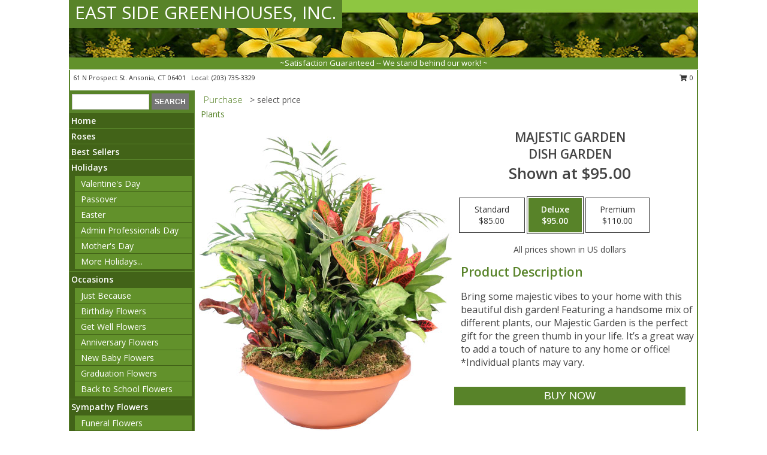

--- FILE ---
content_type: text/html; charset=UTF-8
request_url: https://www.eastsidegreenhouses.com/product/pl111722/majestic-garden
body_size: 14342
content:
		<!DOCTYPE html>
		<html xmlns="http://www.w3.org/1999/xhtml" xml:lang="en" lang="en" xmlns:fb="http://www.facebook.com/2008/fbml">
		<head>
			<title>Majestic Garden Dish Garden in Ansonia, CT - EAST SIDE GREENHOUSES, INC.</title>
            <meta http-equiv="Content-Type" content="text/html; charset=UTF-8" />
            <meta name="description" content = "Bring some majestic vibes to your home with this beautiful dish garden! Featuring a handsome mix of different plants, our Majestic Garden is the perfect gift for the green thumb in your life. It’s a great way to add a touch of nature to any home or office!

*Individual plants may vary. Order Majestic Garden Dish Garden from EAST SIDE GREENHOUSES, INC. - Ansonia, CT Florist &amp; Flower Shop." />
            <meta name="keywords" content = "EAST SIDE GREENHOUSES, INC., Majestic Garden Dish Garden, Ansonia, CT, Connecticut" />

            <meta property="og:title" content="EAST SIDE GREENHOUSES, INC." />
            <meta property="og:description" content="Bring some majestic vibes to your home with this beautiful dish garden! Featuring a handsome mix of different plants, our Majestic Garden is the perfect gift for the green thumb in your life. It’s a great way to add a touch of nature to any home or office!

*Individual plants may vary. Order Majestic Garden Dish Garden from EAST SIDE GREENHOUSES, INC. - Ansonia, CT Florist &amp; Flower Shop." />
            <meta property="og:type" content="company" />
            <meta property="og:url" content="https://www.eastsidegreenhouses.com/product/pl111722/majestic-garden" />
            <meta property="og:site_name" content="EAST SIDE GREENHOUSES, INC." >
            <meta property="og:image" content="https://cdn.myfsn.com/flowerdatabase/m/majestic-garden-dish-garden-PL111722.425.jpg">
            <meta property="og:image:secure_url" content="https://cdn.myfsn.com/flowerdatabase/m/majestic-garden-dish-garden-PL111722.425.jpg" >
            <meta property="fb:admins" content="1379470747" />
            <meta name="viewport" content="width=device-width, initial-scale=1">
            <link rel="apple-touch-icon" href="https://cdn.myfsn.com/myfsn/images/touch-icons/apple-touch-icon.png" />
            <link rel="apple-touch-icon" sizes="120x120" href="https://cdn.myfsn.com/myfsn/images/touch-icons/apple-touch-icon-120x120.png" />
            <link rel="apple-touch-icon" sizes="152x152" href="https://cdn.myfsn.com/myfsn/images/touch-icons/apple-touch-icon-152x152.png" />
            <link rel="apple-touch-icon" sizes="167x167" href="https://cdn.myfsn.com/myfsn/images/touch-icons/apple-touch-icon-167x167.png" />
            <link rel="apple-touch-icon" sizes="180x180" href="https://cdn.myfsn.com/myfsn/images/touch-icons/apple-touch-icon-180x180.png" />
            <link rel="icon" sizes="192x192" href="https://cdn.myfsn.com/myfsn/images/touch-icons/touch-icon-192x192.png">
			<link href="https://fonts.googleapis.com/css?family=Open+Sans:300,400,600&display=swap" rel="stylesheet" media="print" onload="this.media='all'; this.onload=null;" type="text/css">
			<link href="https://cdn.myfsn.com/js/jquery/slicknav/slicknav.min.css" rel="stylesheet" media="print" onload="this.media='all'; this.onload=null;" type="text/css">
			<link href="https://cdn.myfsn.com/js/jquery/jquery-ui-1.13.1-myfsn/jquery-ui.min.css" rel="stylesheet" media="print" onload="this.media='all'; this.onload=null;" type="text/css">
			<link href="https://cdn.myfsn.com/css/myfsn/base.css?v=191" rel="stylesheet" type="text/css">
			            <link rel="stylesheet" href="https://cdnjs.cloudflare.com/ajax/libs/font-awesome/5.15.4/css/all.min.css" media="print" onload="this.media='all'; this.onload=null;" type="text/css" integrity="sha384-DyZ88mC6Up2uqS4h/KRgHuoeGwBcD4Ng9SiP4dIRy0EXTlnuz47vAwmeGwVChigm" crossorigin="anonymous">
            <link href="https://cdn.myfsn.com/css/myfsn/templates/standard/standard.css.php?v=191&color=dkgreen" rel="stylesheet" type="text/css" />            <link href="https://cdn.myfsn.com/css/myfsn/stylesMobile.css.php?v=191&solidColor1=535353&solidColor2=535353&pattern=florish-bg.png&multiColor=0&color=dkgreen&template=standardTemplate" rel="stylesheet" type="text/css" media="(max-width: 974px)">

            <link rel="stylesheet" href="https://cdn.myfsn.com/js/myfsn/front-end-dist/assets/layout-classic-Cq4XolPY.css" />
<link rel="modulepreload" href="https://cdn.myfsn.com/js/myfsn/front-end-dist/assets/layout-classic-V2NgZUhd.js" />
<script type="module" src="https://cdn.myfsn.com/js/myfsn/front-end-dist/assets/layout-classic-V2NgZUhd.js"></script>

            			<link rel="canonical" href="" />
			<script type="text/javascript" src="https://cdn.myfsn.com/js/jquery/jquery-3.6.0.min.js"></script>
                            <script type="text/javascript" src="https://cdn.myfsn.com/js/jquery/jquery-migrate-3.3.2.min.js"></script>
            
            <script defer type="text/javascript" src="https://cdn.myfsn.com/js/jquery/jquery-ui-1.13.1-myfsn/jquery-ui.min.js"></script>
            <script> jQuery.noConflict(); $j = jQuery; </script>
            <script>
                var _gaq = _gaq || [];
            </script>

			<script type="text/javascript" src="https://cdn.myfsn.com/js/jquery/slicknav/jquery.slicknav.min.js"></script>
			<script defer type="text/javascript" src="https://cdn.myfsn.com/js/myfsnProductInfo.js?v=191"></script>

        <!-- Upgraded to XHR based Google Analytics Code -->
                <script async src="https://www.googletagmanager.com/gtag/js?id=G-3WXHRLD6LV"></script>
        <script>
            window.dataLayer = window.dataLayer || [];
            function gtag(){dataLayer.push(arguments);}
            gtag('js', new Date());

                            gtag('config', 'G-3WXHRLD6LV');
                                gtag('config', 'G-EMLZ5PGJB1');
                        </script>
                    <script>
				function toggleHolidays(){
					$j(".hiddenHoliday").toggle();
				}
				
				function ping_url(a) {
					try { $j.ajax({ url: a, type: 'POST' }); }
					catch(ex) { }
					return true;
				}
				
				$j(function(){
					$j(".cartCount").append($j(".shoppingCartLink>a").text());
				});

			</script>
            <script type="text/javascript">
    (function(c,l,a,r,i,t,y){
        c[a]=c[a]||function(){(c[a].q=c[a].q||[]).push(arguments)};
        t=l.createElement(r);t.async=1;t.src="https://www.clarity.ms/tag/"+i;
        y=l.getElementsByTagName(r)[0];y.parentNode.insertBefore(t,y);
    })(window, document, "clarity", "script", "mmawht3mv6");
</script><!-- Google Tag Manager -->
<script>(function(w,d,s,l,i){w[l]=w[l]||[];w[l].push({'gtm.start':
new Date().getTime(),event:'gtm.js'});var f=d.getElementsByTagName(s)[0],
j=d.createElement(s),dl=l!='dataLayer'?'&l='+l:'';j.async=true;j.src=
'https://www.googletagmanager.com/gtm.js?id='+i+dl;f.parentNode.insertBefore(j,f);
})(window,document,'script','dataLayer','GTM-W5XTKML6');</script>
<!-- End Google Tag Manager -->
<!-- Google Tag Manager (noscript) -->
<noscript><iframe src="https://www.googletagmanager.com/ns.html?id=GTM-W5XTKML6"
height="0" width="0" style="display:none;visibility:hidden"></iframe></noscript>
<!-- End Google Tag Manager (noscript) -->            <script type="application/ld+json">{"@context":"https:\/\/schema.org","@type":"LocalBusiness","@id":"https:\/\/www.eastsidegreenhouses.com","name":"EAST SIDE GREENHOUSES, INC.","telephone":"2037353329","email":"eastside61@att.net","url":"https:\/\/www.eastsidegreenhouses.com","priceRange":"35 - 700","address":{"@type":"PostalAddress","streetAddress":"61 N Prospect St.","addressLocality":"Ansonia","addressRegion":"CT","postalCode":"06401","addressCountry":"USA"},"geo":{"@type":"GeoCoordinates","latitude":"41.60320","longitude":"-73.08780"},"image":"https:\/\/cdn.atwilltech.com\/myfsn\/images\/touch-icons\/touch-icon-192x192.png","openingHoursSpecification":[{"@type":"OpeningHoursSpecification","dayOfWeek":"Monday","opens":"08:00:00","closes":"16:30:00"},{"@type":"OpeningHoursSpecification","dayOfWeek":"Tuesday","opens":"08:00:00","closes":"16:30:00"},{"@type":"OpeningHoursSpecification","dayOfWeek":"Wednesday","opens":"08:00:00","closes":"16:30:00"},{"@type":"OpeningHoursSpecification","dayOfWeek":"Thursday","opens":"08:00:00","closes":"16:30:00"},{"@type":"OpeningHoursSpecification","dayOfWeek":"Friday","opens":"08:00:00","closes":"16:30:00"},{"@type":"OpeningHoursSpecification","dayOfWeek":"Saturday","opens":"08:00:00","closes":"13:30:00"},{"@type":"OpeningHoursSpecification","dayOfWeek":"Sunday","opens":"00:00","closes":"00:00"}],"specialOpeningHoursSpecification":[],"sameAs":["https:\/\/www.facebook.com\/pages\/East-Side-Greenhouses-Inc\/364961233641518","https:\/\/www.google.com\/maps?cid=15821465979782228207&_ga=2.69514194.379967107.1601906671-718406209.1571163415"],"areaServed":{"@type":"Place","name":["Ansonia","Beacon Falls","Bethany","Bridgeport","Derby","Hamden","Milford","Monroe","Naugatuck","New Haven","Orange","Oxford","Seymour","Shelton","Southbury","Stratford","Trumbull","Waterbury","West Haven","Woodbridge"]}}</script>            <script type="application/ld+json">{"@context":"https:\/\/schema.org","@type":"Service","serviceType":"Florist","provider":{"@type":"LocalBusiness","@id":"https:\/\/www.eastsidegreenhouses.com"}}</script>            <script type="application/ld+json">{"@context":"https:\/\/schema.org","@type":"BreadcrumbList","name":"Site Map","itemListElement":[{"@type":"ListItem","position":1,"item":{"name":"Home","@id":"https:\/\/www.eastsidegreenhouses.com\/"}},{"@type":"ListItem","position":2,"item":{"name":"Roses","@id":"https:\/\/www.eastsidegreenhouses.com\/roses.php"}},{"@type":"ListItem","position":3,"item":{"name":"Best Sellers","@id":"https:\/\/www.eastsidegreenhouses.com\/best-sellers.php"}},{"@type":"ListItem","position":4,"item":{"name":"Holidays","@id":"https:\/\/www.eastsidegreenhouses.com\/holidays.php"}},{"@type":"ListItem","position":5,"item":{"name":"Valentine's Day","@id":"https:\/\/www.eastsidegreenhouses.com\/valentines-day-flowers.php"}},{"@type":"ListItem","position":6,"item":{"name":"Passover","@id":"https:\/\/www.eastsidegreenhouses.com\/passover.php"}},{"@type":"ListItem","position":7,"item":{"name":"Easter","@id":"https:\/\/www.eastsidegreenhouses.com\/easter-flowers.php"}},{"@type":"ListItem","position":8,"item":{"name":"Admin Professionals Day","@id":"https:\/\/www.eastsidegreenhouses.com\/admin-professionals-day-flowers.php"}},{"@type":"ListItem","position":9,"item":{"name":"Mother's Day","@id":"https:\/\/www.eastsidegreenhouses.com\/mothers-day-flowers.php"}},{"@type":"ListItem","position":10,"item":{"name":"Father's Day","@id":"https:\/\/www.eastsidegreenhouses.com\/fathers-day-flowers.php"}},{"@type":"ListItem","position":11,"item":{"name":"Rosh Hashanah","@id":"https:\/\/www.eastsidegreenhouses.com\/rosh-hashanah.php"}},{"@type":"ListItem","position":12,"item":{"name":"Grandparents Day","@id":"https:\/\/www.eastsidegreenhouses.com\/grandparents-day-flowers.php"}},{"@type":"ListItem","position":13,"item":{"name":"Thanksgiving (CAN)","@id":"https:\/\/www.eastsidegreenhouses.com\/thanksgiving-flowers-can.php"}},{"@type":"ListItem","position":14,"item":{"name":"National Boss Day","@id":"https:\/\/www.eastsidegreenhouses.com\/national-boss-day"}},{"@type":"ListItem","position":15,"item":{"name":"Sweetest Day","@id":"https:\/\/www.eastsidegreenhouses.com\/holidays.php\/sweetest-day"}},{"@type":"ListItem","position":16,"item":{"name":"Halloween","@id":"https:\/\/www.eastsidegreenhouses.com\/halloween-flowers.php"}},{"@type":"ListItem","position":17,"item":{"name":"Thanksgiving (USA)","@id":"https:\/\/www.eastsidegreenhouses.com\/thanksgiving-flowers-usa.php"}},{"@type":"ListItem","position":18,"item":{"name":"Hanukkah","@id":"https:\/\/www.eastsidegreenhouses.com\/hanukkah.php"}},{"@type":"ListItem","position":19,"item":{"name":"Christmas","@id":"https:\/\/www.eastsidegreenhouses.com\/christmas-flowers.php"}},{"@type":"ListItem","position":20,"item":{"name":"Occasions","@id":"https:\/\/www.eastsidegreenhouses.com\/all_occasions.php"}},{"@type":"ListItem","position":21,"item":{"name":"Just Because","@id":"https:\/\/www.eastsidegreenhouses.com\/any_occasion.php"}},{"@type":"ListItem","position":22,"item":{"name":"Birthday Flowers","@id":"https:\/\/www.eastsidegreenhouses.com\/birthday.php"}},{"@type":"ListItem","position":23,"item":{"name":"Get Well Flowers","@id":"https:\/\/www.eastsidegreenhouses.com\/get_well.php"}},{"@type":"ListItem","position":24,"item":{"name":"Anniversary Flowers","@id":"https:\/\/www.eastsidegreenhouses.com\/anniversary.php"}},{"@type":"ListItem","position":25,"item":{"name":"New Baby Flowers","@id":"https:\/\/www.eastsidegreenhouses.com\/new_baby.php"}},{"@type":"ListItem","position":26,"item":{"name":"Graduation Flowers","@id":"https:\/\/www.eastsidegreenhouses.com\/graduation-flowers"}},{"@type":"ListItem","position":27,"item":{"name":"Back to School Flowers","@id":"https:\/\/www.eastsidegreenhouses.com\/back-to-school-flowers"}},{"@type":"ListItem","position":28,"item":{"name":"Sympathy Flowers","@id":"https:\/\/www.eastsidegreenhouses.com\/sympathy-flowers"}},{"@type":"ListItem","position":29,"item":{"name":"Funeral Flowers","@id":"https:\/\/www.eastsidegreenhouses.com\/sympathy.php"}},{"@type":"ListItem","position":30,"item":{"name":"Standing Sprays & Wreaths","@id":"https:\/\/www.eastsidegreenhouses.com\/sympathy-flowers\/standing-sprays"}},{"@type":"ListItem","position":31,"item":{"name":"Casket Flowers","@id":"https:\/\/www.eastsidegreenhouses.com\/sympathy-flowers\/casket-flowers"}},{"@type":"ListItem","position":32,"item":{"name":"Sympathy Arrangements","@id":"https:\/\/www.eastsidegreenhouses.com\/sympathy-flowers\/sympathy-arrangements"}},{"@type":"ListItem","position":33,"item":{"name":"Cremation and Memorial","@id":"https:\/\/www.eastsidegreenhouses.com\/sympathy-flowers\/cremation-and-memorial"}},{"@type":"ListItem","position":34,"item":{"name":"For The Home","@id":"https:\/\/www.eastsidegreenhouses.com\/sympathy-flowers\/for-the-home"}},{"@type":"ListItem","position":35,"item":{"name":"Plants","@id":"https:\/\/www.eastsidegreenhouses.com\/plants.php"}},{"@type":"ListItem","position":36,"item":{"name":"Seasonal","@id":"https:\/\/www.eastsidegreenhouses.com\/seasonal.php"}},{"@type":"ListItem","position":37,"item":{"name":"Winter Flowers","@id":"https:\/\/www.eastsidegreenhouses.com\/winter-flowers.php"}},{"@type":"ListItem","position":38,"item":{"name":"Spring Flowers","@id":"https:\/\/www.eastsidegreenhouses.com\/spring-flowers.php"}},{"@type":"ListItem","position":39,"item":{"name":"Summer Flowers","@id":"https:\/\/www.eastsidegreenhouses.com\/summer-flowers.php"}},{"@type":"ListItem","position":40,"item":{"name":"Fall Flowers","@id":"https:\/\/www.eastsidegreenhouses.com\/fall-flowers.php"}},{"@type":"ListItem","position":41,"item":{"name":"Modern\/Tropical Designs","@id":"https:\/\/www.eastsidegreenhouses.com\/high-styles"}},{"@type":"ListItem","position":42,"item":{"name":"Gift Baskets","@id":"https:\/\/www.eastsidegreenhouses.com\/gift-baskets"}},{"@type":"ListItem","position":43,"item":{"name":"Gift Items","@id":"https:\/\/www.eastsidegreenhouses.com\/gift_items.php"}},{"@type":"ListItem","position":44,"item":{"name":"Prom Flowers","@id":"https:\/\/www.eastsidegreenhouses.com\/prom-flowers"}},{"@type":"ListItem","position":45,"item":{"name":"Corsages","@id":"https:\/\/www.eastsidegreenhouses.com\/prom-flowers\/corsages"}},{"@type":"ListItem","position":46,"item":{"name":"Boutonnieres","@id":"https:\/\/www.eastsidegreenhouses.com\/prom-flowers\/boutonnieres"}},{"@type":"ListItem","position":47,"item":{"name":"Hairpieces & Handheld Bouquets","@id":"https:\/\/www.eastsidegreenhouses.com\/prom-flowers\/hairpieces-handheld-bouquets"}},{"@type":"ListItem","position":48,"item":{"name":"Wedding Flowers","@id":"https:\/\/www.eastsidegreenhouses.com\/wedding-flowers"}},{"@type":"ListItem","position":49,"item":{"name":"Wedding Bouquets","@id":"https:\/\/www.eastsidegreenhouses.com\/wedding-bouquets"}},{"@type":"ListItem","position":50,"item":{"name":"Wedding Party Flowers","@id":"https:\/\/www.eastsidegreenhouses.com\/wedding-party-flowers"}},{"@type":"ListItem","position":51,"item":{"name":"Reception Flowers","@id":"https:\/\/www.eastsidegreenhouses.com\/reception-flowers"}},{"@type":"ListItem","position":52,"item":{"name":"Ceremony Flowers","@id":"https:\/\/www.eastsidegreenhouses.com\/ceremony-flowers"}},{"@type":"ListItem","position":53,"item":{"name":"En Espa\u00f1ol","@id":"https:\/\/www.eastsidegreenhouses.com\/en-espanol.php"}},{"@type":"ListItem","position":54,"item":{"name":"About Us","@id":"https:\/\/www.eastsidegreenhouses.com\/about_us.php"}},{"@type":"ListItem","position":55,"item":{"name":"Patriotic Flowers","@id":"https:\/\/www.eastsidegreenhouses.com\/patriotic-flowers"}},{"@type":"ListItem","position":56,"item":{"name":"Love & Romance","@id":"https:\/\/www.eastsidegreenhouses.com\/love-romance"}},{"@type":"ListItem","position":57,"item":{"name":"Reviews","@id":"https:\/\/www.eastsidegreenhouses.com\/reviews.php"}},{"@type":"ListItem","position":58,"item":{"name":"Custom Orders","@id":"https:\/\/www.eastsidegreenhouses.com\/custom_orders.php"}},{"@type":"ListItem","position":59,"item":{"name":"Luxury","@id":"https:\/\/www.eastsidegreenhouses.com\/luxury"}},{"@type":"ListItem","position":60,"item":{"name":"Special Offers","@id":"https:\/\/www.eastsidegreenhouses.com\/special_offers.php"}},{"@type":"ListItem","position":61,"item":{"name":"Contact Us","@id":"https:\/\/www.eastsidegreenhouses.com\/contact_us.php"}},{"@type":"ListItem","position":62,"item":{"name":"Flower Delivery","@id":"https:\/\/www.eastsidegreenhouses.com\/flower-delivery.php"}},{"@type":"ListItem","position":63,"item":{"name":"Funeral Home Flower Delivery","@id":"https:\/\/www.eastsidegreenhouses.com\/funeral-home-delivery.php"}},{"@type":"ListItem","position":64,"item":{"name":"Hospital Flower Delivery","@id":"https:\/\/www.eastsidegreenhouses.com\/hospital-delivery.php"}},{"@type":"ListItem","position":65,"item":{"name":"Site Map","@id":"https:\/\/www.eastsidegreenhouses.com\/site_map.php"}},{"@type":"ListItem","position":66,"item":{"name":"COVID-19-Update","@id":"https:\/\/www.eastsidegreenhouses.com\/covid-19-update"}},{"@type":"ListItem","position":67,"item":{"name":"Pricing & Substitution Policy","@id":"https:\/\/www.eastsidegreenhouses.com\/pricing-substitution-policy"}}]}</script>		</head>
		<body>
        		<div id="wrapper" class="js-nav-popover-boundary">
        <button onclick="window.location.href='#content'" class="skip-link">Skip to Main Content</button>
		<div style="font-size:22px;padding-top:1rem;display:none;" class='topMobileLink topMobileLeft'>
			<a style="text-decoration:none;display:block; height:45px;" onclick="return ping_url('/request/trackPhoneClick.php?clientId=296774&number=2037353329');" href="tel:+1-203-735-3329">
				<span style="vertical-align: middle;" class="fas fa-mobile fa-2x"></span>
					<span>(203) 735-3329</span>
			</a>
		</div>
		<div style="font-size:22px;padding-top:1rem;display:none;" class='topMobileLink topMobileRight'>
			<a href="#" onclick="$j('.shoppingCartLink').submit()" role="button" class='hoverLink' aria-label="View Items in Cart" style='font-weight: normal;
				text-decoration: none; font-size:22px;display:block; height:45px;'>
				<span style='padding-right:15px;' class='fa fa-shopping-cart fa-lg' aria-hidden='true'></span>
                <span class='cartCount' style='text-transform: none;'></span>
            </a>
		</div>
        <header><div class='socHeaderMsg'></div>		<div id="header">
			<div id="flowershopInfo">
				<div id="infoText">
					<h1 id="title"><a tabindex="1" href="https://www.eastsidegreenhouses.com">EAST SIDE GREENHOUSES, INC.</a></h1>
				</div>
			</div>
			<div id="tagline">~Satisfaction Guaranteed -- We stand behind our work! ~</div>
		</div>	<div style="clear:both"></div>
		<div id="address">
		            <div style="float: right">
                <form class="shoppingCartLink" action="https://www.eastsidegreenhouses.com/Shopping_Cart.php" method="post" style="display:inline-block;">
                <input type="hidden" name="cartId" value="">
                <input type="hidden" name="sessionId" value="">
                <input type="hidden" name="shop_id" value="2037353329">
                <input type="hidden" name="order_src" value="">
                <input type="hidden" name="url_promo" value="">
                    <a href="#" class="shoppingCartText" onclick="$j('.shoppingCartLink').submit()" role="button" aria-label="View Items in Cart">
                    <span class="fa fa-shopping-cart fa-fw" aria-hidden="true"></span>
                    0                    </a>
                </form>
            </div>
                    <div style="float:left;">
            <span><span>61 N Prospect St. </span><span>Ansonia</span>, <span class="region">CT</span> <span class="postal-code">06401</span></span>            <span>&nbsp Local: </span>        <a  class="phoneNumberLink" href='tel: +1-203-735-3329' aria-label="Call local number: +1-203-735-3329"
            onclick="return ping_url('/request/trackPhoneClick.php?clientId=296774&number=2037353329');" >
            (203) 735-3329        </a>
                    </div>
				<div style="clear:both"></div>
		</div>
		<div style="clear:both"></div>
		</header>			<div class="contentNavWrapper">
			<div id="navigation">
								<div class="navSearch">
										<form action="https://www.eastsidegreenhouses.com/search_site.php" method="get" role="search" aria-label="Product">
						<input type="text" class="myFSNSearch" aria-label="Product Search" title='Product Search' name="myFSNSearch" value="" >
						<input type="submit" value="SEARCH">
					</form>
									</div>
								<div style="clear:both"></div>
                <nav aria-label="Site">
                    <ul id="mainMenu">
                    <li class="hideForFull">
                        <a class='mobileDialogLink' onclick="return ping_url('/request/trackPhoneClick.php?clientId=296774&number=2037353329');" href="tel:+1-203-735-3329">
                            <span style="vertical-align: middle;" class="fas fa-mobile fa-2x"></span>
                            <span>(203) 735-3329</span>
                        </a>
                    </li>
                    <li class="hideForFull">
                        <div class="mobileNavSearch">
                                                        <form id="mobileSearchForm" action="https://www.eastsidegreenhouses.com/search_site.php" method="get" role="search" aria-label="Product">
                                <input type="text" title='Product Search' aria-label="Product Search" class="myFSNSearch" name="myFSNSearch">
                                <img style="width:32px;display:inline-block;vertical-align:middle;cursor:pointer" src="https://cdn.myfsn.com/myfsn/images/mag-glass.png" alt="search" onclick="$j('#mobileSearchForm').submit()">
                            </form>
                                                    </div>
                    </li>

                    <li><a href="https://www.eastsidegreenhouses.com/" title="Home" style="text-decoration: none;">Home</a></li><li><a href="https://www.eastsidegreenhouses.com/roses.php" title="Roses" style="text-decoration: none;">Roses</a></li><li><a href="https://www.eastsidegreenhouses.com/best-sellers.php" title="Best Sellers" style="text-decoration: none;">Best Sellers</a></li><li><a href="https://www.eastsidegreenhouses.com/holidays.php" title="Holidays" style="text-decoration: none;">Holidays</a><ul><li><a href="https://www.eastsidegreenhouses.com/valentines-day-flowers.php" title="Valentine's Day">Valentine's Day</a></li>
<li><a href="https://www.eastsidegreenhouses.com/passover.php" title="Passover">Passover</a></li>
<li><a href="https://www.eastsidegreenhouses.com/easter-flowers.php" title="Easter">Easter</a></li>
<li><a href="https://www.eastsidegreenhouses.com/admin-professionals-day-flowers.php" title="Admin Professionals Day">Admin Professionals Day</a></li>
<li><a href="https://www.eastsidegreenhouses.com/mothers-day-flowers.php" title="Mother's Day">Mother's Day</a></li>
<li><a role='button' name='holidays' href='javascript:' onclick='toggleHolidays()' title="Holidays">More Holidays...</a></li>
<li class="hiddenHoliday"><a href="https://www.eastsidegreenhouses.com/fathers-day-flowers.php"  title="Father's Day">Father's Day</a></li>
<li class="hiddenHoliday"><a href="https://www.eastsidegreenhouses.com/rosh-hashanah.php"  title="Rosh Hashanah">Rosh Hashanah</a></li>
<li class="hiddenHoliday"><a href="https://www.eastsidegreenhouses.com/grandparents-day-flowers.php"  title="Grandparents Day">Grandparents Day</a></li>
<li class="hiddenHoliday"><a href="https://www.eastsidegreenhouses.com/thanksgiving-flowers-can.php"  title="Thanksgiving (CAN)">Thanksgiving (CAN)</a></li>
<li class="hiddenHoliday"><a href="https://www.eastsidegreenhouses.com/national-boss-day"  title="National Boss Day">National Boss Day</a></li>
<li class="hiddenHoliday"><a href="https://www.eastsidegreenhouses.com/holidays.php/sweetest-day"  title="Sweetest Day">Sweetest Day</a></li>
<li class="hiddenHoliday"><a href="https://www.eastsidegreenhouses.com/halloween-flowers.php"  title="Halloween">Halloween</a></li>
<li class="hiddenHoliday"><a href="https://www.eastsidegreenhouses.com/thanksgiving-flowers-usa.php"  title="Thanksgiving (USA)">Thanksgiving (USA)</a></li>
<li class="hiddenHoliday"><a href="https://www.eastsidegreenhouses.com/hanukkah.php"  title="Hanukkah">Hanukkah</a></li>
<li class="hiddenHoliday"><a href="https://www.eastsidegreenhouses.com/christmas-flowers.php"  title="Christmas">Christmas</a></li>
</ul></li><li><a href="https://www.eastsidegreenhouses.com/all_occasions.php" title="Occasions" style="text-decoration: none;">Occasions</a><ul><li><a href="https://www.eastsidegreenhouses.com/any_occasion.php" title="Just Because">Just Because</a></li>
<li><a href="https://www.eastsidegreenhouses.com/birthday.php" title="Birthday Flowers">Birthday Flowers</a></li>
<li><a href="https://www.eastsidegreenhouses.com/get_well.php" title="Get Well Flowers">Get Well Flowers</a></li>
<li><a href="https://www.eastsidegreenhouses.com/anniversary.php" title="Anniversary Flowers">Anniversary Flowers</a></li>
<li><a href="https://www.eastsidegreenhouses.com/new_baby.php" title="New Baby Flowers">New Baby Flowers</a></li>
<li><a href="https://www.eastsidegreenhouses.com/graduation-flowers" title="Graduation Flowers">Graduation Flowers</a></li>
<li><a href="https://www.eastsidegreenhouses.com/back-to-school-flowers" title="Back to School Flowers">Back to School Flowers</a></li>
</ul></li><li><a href="https://www.eastsidegreenhouses.com/sympathy-flowers" title="Sympathy Flowers" style="text-decoration: none;">Sympathy Flowers</a><ul><li><a href="https://www.eastsidegreenhouses.com/sympathy.php" title="Funeral Flowers">Funeral Flowers</a></li>
<li><a href="https://www.eastsidegreenhouses.com/sympathy-flowers/standing-sprays" title="Standing Sprays & Wreaths">Standing Sprays & Wreaths</a></li>
<li><a href="https://www.eastsidegreenhouses.com/sympathy-flowers/casket-flowers" title="Casket Flowers">Casket Flowers</a></li>
<li><a href="https://www.eastsidegreenhouses.com/sympathy-flowers/sympathy-arrangements" title="Sympathy Arrangements">Sympathy Arrangements</a></li>
<li><a href="https://www.eastsidegreenhouses.com/sympathy-flowers/cremation-and-memorial" title="Cremation and Memorial">Cremation and Memorial</a></li>
<li><a href="https://www.eastsidegreenhouses.com/sympathy-flowers/for-the-home" title="For The Home">For The Home</a></li>
</ul></li><li><a href="https://www.eastsidegreenhouses.com/plants.php" title="Plants" style="text-decoration: none;">Plants</a></li><li><a href="https://www.eastsidegreenhouses.com/seasonal.php" title="Seasonal" style="text-decoration: none;">Seasonal</a><ul><li><a href="https://www.eastsidegreenhouses.com/winter-flowers.php" title="Winter Flowers">Winter Flowers</a></li>
<li><a href="https://www.eastsidegreenhouses.com/spring-flowers.php" title="Spring Flowers">Spring Flowers</a></li>
<li><a href="https://www.eastsidegreenhouses.com/summer-flowers.php" title="Summer Flowers">Summer Flowers</a></li>
<li><a href="https://www.eastsidegreenhouses.com/fall-flowers.php" title="Fall Flowers">Fall Flowers</a></li>
</ul></li><li><a href="https://www.eastsidegreenhouses.com/high-styles" title="Modern/Tropical Designs" style="text-decoration: none;">Modern/Tropical Designs</a></li><li><a href="https://www.eastsidegreenhouses.com/gift-baskets" title="Gift Baskets" style="text-decoration: none;">Gift Baskets</a></li><li><a href="https://www.eastsidegreenhouses.com/gift_items.php" title="Gift Items" style="text-decoration: none;">Gift Items</a></li><li><a href="https://www.eastsidegreenhouses.com/prom-flowers" title="Prom Flowers" style="text-decoration: none;">Prom Flowers</a><ul><li><a href="https://www.eastsidegreenhouses.com/prom-flowers/corsages" title="Corsages">Corsages</a></li>
<li><a href="https://www.eastsidegreenhouses.com/prom-flowers/boutonnieres" title="Boutonnieres">Boutonnieres</a></li>
<li><a href="https://www.eastsidegreenhouses.com/prom-flowers/hairpieces-handheld-bouquets" title="Hairpieces & Handheld Bouquets">Hairpieces & Handheld Bouquets</a></li>
</ul></li><li><a href="https://www.eastsidegreenhouses.com/wedding-flowers" title="Wedding Flowers" style="text-decoration: none;">Wedding Flowers</a></li><li><a href="https://www.eastsidegreenhouses.com/wedding-bouquets" title="Wedding Bouquets" style="text-decoration: none;">Wedding Bouquets</a></li><li><a href="https://www.eastsidegreenhouses.com/wedding-party-flowers" title="Wedding Party Flowers" style="text-decoration: none;">Wedding Party Flowers</a></li><li><a href="https://www.eastsidegreenhouses.com/reception-flowers" title="Reception Flowers" style="text-decoration: none;">Reception Flowers</a></li><li><a href="https://www.eastsidegreenhouses.com/ceremony-flowers" title="Ceremony Flowers" style="text-decoration: none;">Ceremony Flowers</a></li><li><a href="https://www.eastsidegreenhouses.com/en-espanol.php" title="En Español" style="text-decoration: none;">En Español</a></li><li><a href="https://www.eastsidegreenhouses.com/about_us.php" title="About Us" style="text-decoration: none;">About Us</a></li><li><a href="https://www.eastsidegreenhouses.com/patriotic-flowers" title="Patriotic Flowers" style="text-decoration: none;">Patriotic Flowers</a></li><li><a href="https://www.eastsidegreenhouses.com/love-romance" title="Love & Romance" style="text-decoration: none;">Love & Romance</a></li><li><a href="https://www.eastsidegreenhouses.com/custom_orders.php" title="Custom Orders" style="text-decoration: none;">Custom Orders</a></li><li><a href="https://www.eastsidegreenhouses.com/luxury" title="Luxury" style="text-decoration: none;">Luxury</a></li><li><a href="https://www.eastsidegreenhouses.com/covid-19-update" title="COVID-19-Update" style="text-decoration: none;">COVID-19-Update</a></li><li><a href="https://www.eastsidegreenhouses.com/pricing-substitution-policy" title="Pricing & Substitution Policy" style="text-decoration: none;">Pricing & Substitution Policy</a></li>                    </ul>
                </nav>
			<div style='margin-top:10px;margin-bottom:10px'></div></div>        <script>
            gtag('event', 'view_item', {
                currency: "USD",
                value: 95,
                items: [
                    {
                        item_id: "PL111722",
                        item_name: "Majestic Garden",
                        item_category: "Dish Garden",
                        price: 95,
                        quantity: 1
                    }
                ]
            });
        </script>
        
    <main id="content">
        <div id="pageTitle">Purchase</div>
        <div id="subTitle" style="color:#535353">&gt; select price</div>
        <div class='breadCrumb'> <a href="https://www.eastsidegreenhouses.com/plants.php" title="Plants">Plants</a></div> <!-- Begin Feature -->

                        <style>
                #footer {
                    float:none;
                    margin: auto;
                    width: 1050px;
                    background-color: #ffffff;
                }
                .contentNavWrapper {
                    overflow: auto;
                }
                </style>
                        <div>
            <script type="application/ld+json">{"@context":"https:\/\/schema.org","@type":"Product","name":"MAJESTIC GARDEN","brand":{"@type":"Brand","name":"EAST SIDE GREENHOUSES, INC."},"image":"https:\/\/cdn.myfsn.com\/flowerdatabase\/m\/majestic-garden-dish-garden-PL111722.300.jpg","description":"Bring some majestic vibes to your home with this beautiful dish garden! Featuring a handsome mix of different plants, our Majestic Garden is the perfect gift for the green thumb in your life. It\u2019s a great way to add a touch of nature to any home or office!\n\n*Individual plants may vary.","mpn":"PL111722","sku":"PL111722","offers":[{"@type":"AggregateOffer","lowPrice":"85.00","highPrice":"110.00","priceCurrency":"USD","offerCount":"1"},{"@type":"Offer","price":"85.00","url":"110.00","priceCurrency":"USD","availability":"https:\/\/schema.org\/InStock","priceValidUntil":"2100-12-31"}]}</script>            <div id="newInfoPageProductWrapper">
            <div id="newProductInfoLeft" class="clearFix">
            <div class="image">
                                <img class="norightclick productPageImage"
                                    width="365"
                    height="442"
                                src="https://cdn.myfsn.com/flowerdatabase/m/majestic-garden-dish-garden-PL111722.425.jpg"
                alt="Majestic Garden Dish Garden" />
                </div>
            </div>
            <div id="newProductInfoRight" class="clearFix">
                <form action="https://www.eastsidegreenhouses.com/Add_Product.php" method="post">
                    <input type="hidden" name="strPhotoID" value="PL111722">
                    <input type="hidden" name="page_id" value="">
                    <input type="hidden" name="shop_id" value="">
                    <input type="hidden" name="src" value="">
                    <input type="hidden" name="url_promo" value="">
                    <div id="productNameInfo">
                        <div style="font-size: 21px; font-weight: 900">
                            MAJESTIC GARDEN<BR/>DISH GARDEN
                        </div>
                                                <div id="price-indicator"
                             style="font-size: 26px; font-weight: 900">
                            Shown at $95.00                        </div>
                                            </div>
                    <br>

                            <div class="flexContainer" id="newProductPricingInfoContainer">
                <br>
                <div id="newProductPricingInfoContainerInner">

                    <div class="price-flexbox" id="purchaseOptions">
                                                    <span class="price-radio-span">
                                <label for="fsn-id-0"
                                       class="price-label productHover ">
                                    <input type="radio"
                                           name="price_selected"
                                           data-price="$85.00"
                                           value = "1"
                                           class="price-notice price-button"
                                           id="fsn-id-0"
                                                                                       aria-label="Select pricing $85.00 for standard Dish Garden"
                                    >
                                    <span class="gridWrapper">
                                        <span class="light gridTop">Standard</span>
                                        <span class="heavy gridTop">Standard</span>
                                        <span class="light gridBottom">$85.00</span>
                                        <span class="heavy gridBottom">$85.00</span>
                                    </span>
                                </label>
                            </span>
                                                        <span class="price-radio-span">
                                <label for="fsn-id-1"
                                       class="price-label productHover pn-selected">
                                    <input type="radio"
                                           name="price_selected"
                                           data-price="$95.00"
                                           value = "2"
                                           class="price-notice price-button"
                                           id="fsn-id-1"
                                           checked                                            aria-label="Select pricing $95.00 for deluxe Dish Garden"
                                    >
                                    <span class="gridWrapper">
                                        <span class="light gridTop">Deluxe</span>
                                        <span class="heavy gridTop">Deluxe</span>
                                        <span class="light gridBottom">$95.00</span>
                                        <span class="heavy gridBottom">$95.00</span>
                                    </span>
                                </label>
                            </span>
                                                        <span class="price-radio-span">
                                <label for="fsn-id-2"
                                       class="price-label productHover ">
                                    <input type="radio"
                                           name="price_selected"
                                           data-price="$110.00"
                                           value = "3"
                                           class="price-notice price-button"
                                           id="fsn-id-2"
                                                                                       aria-label="Select pricing $110.00 for premium Dish Garden"
                                    >
                                    <span class="gridWrapper">
                                        <span class="light gridTop">Premium</span>
                                        <span class="heavy gridTop">Premium</span>
                                        <span class="light gridBottom">$110.00</span>
                                        <span class="heavy gridBottom">$110.00</span>
                                    </span>
                                </label>
                            </span>
                                                </div>
                </div>
            </div>
                                <p style="text-align: center">
                        All prices shown in US dollars                        </p>
                        
                                <div id="productDescription" class='descriptionClassic'>
                                    <h2>Product Description</h2>
                    <p style="font-size: 16px;" aria-label="Product Description">
                    Bring some majestic vibes to your home with this beautiful dish garden! Featuring a handsome mix of different plants, our Majestic Garden is the perfect gift for the green thumb in your life. It’s a great way to add a touch of nature to any home or office!

*Individual plants may vary.                    </p>
                                
                <p id="recipeContainer" aria-label="Recipe Content">
                                    </p>
                </div>
                <div id="productPageUrgencyWrapper">
                                </div>
                <div id="productPageBuyButtonWrapper">
                            <style>
            .addToCartButton {
                font-size: 19px;
                background-color: #535353;
                color: white;
                padding: 3px;
                margin-top: 14px;
                cursor: pointer;
                display: block;
                text-decoration: none;
                font-weight: 300;
                width: 100%;
                outline-offset: -10px;
            }
        </style>
        <input type="submit" class="addToCartButton adaOnHoverCustomBackgroundColor adaButtonTextColor" value="Buy Now" aria-label="Buy Majestic Garden for $95.00" title="Buy Majestic Garden for $95.00">                </div>
                </form>
            </div>
            </div>
            </div>
                    <script>
                var dateSelectedClass = 'pn-selected';
                $j(function() {
                    $j('.price-notice').on('click', function() {
                        if(!$j(this).parent().hasClass(dateSelectedClass)) {
                            $j('.pn-selected').removeClass(dateSelectedClass);
                            $j(this).parent().addClass(dateSelectedClass);
                            $j('#price-indicator').text('Selected: ' + $j(this).data('price'));
                            if($j('.addToCartButton').length) {
                                const text = $j('.addToCartButton').attr("aria-label").replace(/\$\d+\.\d\d/, $j(this).data("price"));
                                $j('.addToCartButton').attr("aria-label", text);
                                $j('.addToCartButton').attr("title", text);
                            }
                        }
                    });
                });
            </script>
                <div class="clear"></div>
                <h2 id="suggestedProducts" class="suggestProducts">You might also be interested in these arrangements</h2>
        <div style="text-align:center">
            
            <div class="product_new productMedium">
                <div class="prodImageContainerM">
                    <a href="https://www.eastsidegreenhouses.com/product/pl112622/schefflera" aria-label="View Schefflera House Plant Info">
                        <img class="productImageMedium"
                                                    width="167"
                            height="203"
                                                src="https://cdn.myfsn.com/flowerdatabase/s/schefflera-house-plant-PL112622.167.jpg"
                        alt="Schefflera House Plant"
                        />
                    </a>
                </div>
                <div class="productSubImageText">
                                        <div class='namePriceString'>
                        <span role="heading" aria-level="3" aria-label="SCHEFFLERA HOUSE PLANT"
                              style='text-align: left;float: left;text-overflow: ellipsis;
                                width: 67%; white-space: nowrap; overflow: hidden'>SCHEFFLERA</span>
                        <span style='float: right;text-align: right; width:33%;'> $75.00</span>
                    </div>
                    <div style='clear: both'></div>
                    </div>
                    
                <div class="buttonSection adaOnHoverBackgroundColor">
                    <div style="display: inline-block; text-align: center; height: 100%">
                        <div class="button" style="display: inline-block; font-size: 16px; width: 100%; height: 100%;">
                                                            <a style="height: 100%; width: 100%" class="prodButton adaButtonTextColor" title="Buy Now"
                                   href="https://www.eastsidegreenhouses.com/Add_Product.php?strPhotoID=PL112622&amp;price_selected=2&amp;page_id=22"
                                   aria-label="Buy SCHEFFLERA Now for  $75.00">
                                    Buy Now                                </a>
                                                        </div>
                    </div>
                </div>
            </div>
            
            <div class="product_new productMedium">
                <div class="prodImageContainerM">
                    <a href="https://www.eastsidegreenhouses.com/product/pl112322/large-croton" aria-label="View Large Croton House Plant Info">
                        <img class="productImageMedium"
                                                    width="167"
                            height="203"
                                                src="https://cdn.myfsn.com/flowerdatabase/l/large-croton-house-plant-PL112322.167.jpg"
                        alt="Large Croton House Plant"
                        />
                    </a>
                </div>
                <div class="productSubImageText">
                                        <div class='namePriceString'>
                        <span role="heading" aria-level="3" aria-label="LARGE CROTON HOUSE PLANT"
                              style='text-align: left;float: left;text-overflow: ellipsis;
                                width: 67%; white-space: nowrap; overflow: hidden'>LARGE CROTON</span>
                        <span style='float: right;text-align: right; width:33%;'> $75.00</span>
                    </div>
                    <div style='clear: both'></div>
                    </div>
                    
                <div class="buttonSection adaOnHoverBackgroundColor">
                    <div style="display: inline-block; text-align: center; height: 100%">
                        <div class="button" style="display: inline-block; font-size: 16px; width: 100%; height: 100%;">
                                                            <a style="height: 100%; width: 100%" class="prodButton adaButtonTextColor" title="Buy Now"
                                   href="https://www.eastsidegreenhouses.com/Add_Product.php?strPhotoID=PL112322&amp;price_selected=2&amp;page_id=22"
                                   aria-label="Buy LARGE CROTON Now for  $75.00">
                                    Buy Now                                </a>
                                                        </div>
                    </div>
                </div>
            </div>
            
            <div class="product_new productMedium">
                <div class="prodImageContainerM">
                    <a href="https://www.eastsidegreenhouses.com/product/pl112722/snake-plant" aria-label="View Snake Plant House Plant Info">
                        <img class="productImageMedium"
                                                    width="167"
                            height="203"
                                                src="https://cdn.myfsn.com/flowerdatabase/s/snake-plant-house-plant-PL112722.167.jpg"
                        alt="Snake Plant House Plant"
                        />
                    </a>
                </div>
                <div class="productSubImageText">
                                        <div class='namePriceString'>
                        <span role="heading" aria-level="3" aria-label="SNAKE PLANT HOUSE PLANT"
                              style='text-align: left;float: left;text-overflow: ellipsis;
                                width: 67%; white-space: nowrap; overflow: hidden'>SNAKE PLANT</span>
                        <span style='float: right;text-align: right; width:33%;'> $75.00</span>
                    </div>
                    <div style='clear: both'></div>
                    </div>
                    
                <div class="buttonSection adaOnHoverBackgroundColor">
                    <div style="display: inline-block; text-align: center; height: 100%">
                        <div class="button" style="display: inline-block; font-size: 16px; width: 100%; height: 100%;">
                                                            <a style="height: 100%; width: 100%" class="prodButton adaButtonTextColor" title="Buy Now"
                                   href="https://www.eastsidegreenhouses.com/Add_Product.php?strPhotoID=PL112722&amp;price_selected=2&amp;page_id=22"
                                   aria-label="Buy SNAKE PLANT Now for  $75.00">
                                    Buy Now                                </a>
                                                        </div>
                    </div>
                </div>
            </div>
                    </div>
        <div class="clear"></div>
        <div id="storeInfoPurchaseWide"><br>
            <h2>Substitution Policy</h2>
                <br>
                When you order custom designs, they will be produced as closely as possible to the picture. Please remember that each design is custom made. No two arrangements are exactly alike and color and/or variety substitutions of flowers and containers may be necessary. Prices and availability of seasonal flowers may vary.                <br>
                <br>
                Our professional staff of floral designers are always eager to discuss any special design or product requests. Call us at the number above and we will be glad to assist you with a special request or a timed delivery.        </div>
    </main>
    		<div style="clear:both"></div>
		<div id="footerTagline"></div>
		<div style="clear:both"></div>
		</div>
			<footer id="footer">
			    <!-- delivery area -->
			    <div id="footerDeliveryArea">
					 <h2 id="deliveryAreaText">Flower Delivery To Ansonia, CT</h2>
			        <div id="footerDeliveryButton">
			            <a href="https://www.eastsidegreenhouses.com/flower-delivery.php" aria-label="See Where We Deliver">See Delivery Areas</a>
			        </div>
                </div>
                <!-- next 3 divs in footerShopInfo should be put inline -->
                <div id="footerShopInfo">
                    <nav id='footerLinks'  class="shopInfo" aria-label="Footer">
                        <a href='https://www.eastsidegreenhouses.com/about_us.php'><div><span>About Us</span></div></a><a href='https://www.eastsidegreenhouses.com/reviews.php'><div><span>Reviews</span></div></a><a href='https://www.eastsidegreenhouses.com/special_offers.php'><div><span>Special Offers</span></div></a><a href='https://www.eastsidegreenhouses.com/contact_us.php'><div><span>Contact Us</span></div></a><a href='https://www.eastsidegreenhouses.com/pricing-substitution-policy'><div><span>Pricing & Substitution Policy</span></div></a><a href='https://www.eastsidegreenhouses.com/site_map.php'><div><span>Site Map</span></div></a>					</nav>
                    <div id="footerShopHours"  class="shopInfo">
                    <table role="presentation"><tbody><tr><td align='left'><span>
                        <span>Mon</span></span>:</td><td align='left'><span>8:00 AM</span> -</td>
                      <td align='left'><span>4:30 PM</span></td></tr><tr><td align='left'><span>
                        <span>Tue</span></span>:</td><td align='left'><span>8:00 AM</span> -</td>
                      <td align='left'><span>4:30 PM</span></td></tr><tr><td align='left'><span>
                        <span>Wed</span></span>:</td><td align='left'><span>8:00 AM</span> -</td>
                      <td align='left'><span>4:30 PM</span></td></tr><tr><td align='left'><span>
                        <span>Thu</span></span>:</td><td align='left'><span>8:00 AM</span> -</td>
                      <td align='left'><span>4:30 PM</span></td></tr><tr><td align='left'><span>
                        <span>Fri</span></span>:</td><td align='left'><span>8:00 AM</span> -</td>
                      <td align='left'><span>4:30 PM</span></td></tr><tr><td align='left'><span>
                        <span>Sat</span></span>:</td><td align='left'><span>8:00 AM</span> -</td>
                      <td align='left'><span>1:30 PM</span></td></tr><tr><td align='left'><span>
                        <span>Sun</span></span>:</td><td align='left'>Closed</td></tr></tbody></table>        <style>
            .specialHoursDiv {
                margin: 50px 0 30px 0;
            }

            .specialHoursHeading {
                margin: 0;
                font-size: 17px;
            }

            .specialHoursList {
                padding: 0;
                margin-left: 5px;
            }

            .specialHoursList:not(.specialHoursSeeingMore) > :nth-child(n + 6) {
                display: none;
            }

            .specialHoursListItem {
                display: block;
                padding-bottom: 5px;
            }

            .specialHoursTimes {
                display: block;
                padding-left: 5px;
            }

            .specialHoursSeeMore {
                background: none;
                border: none;
                color: inherit;
                cursor: pointer;
                text-decoration: underline;
                text-transform: uppercase;
            }

            @media (max-width: 974px) {
                .specialHoursDiv {
                    margin: 20px 0;
                }
            }
        </style>
                <script>
            'use strict';
            document.addEventListener("DOMContentLoaded", function () {
                const specialHoursSections = document.querySelectorAll(".specialHoursSection");
                /* Accounting for both the normal and mobile sections of special hours */
                specialHoursSections.forEach(section => {
                    const seeMore = section.querySelector(".specialHoursSeeMore");
                    const list = section.querySelector(".specialHoursList");
                    /* Only create the event listeners if we actually show the see more / see less */
                    if (seeMore) {
                        seeMore.addEventListener("click", function (event) {
                            event.preventDefault();
                            if (seeMore.getAttribute('aria-expanded') === 'false') {
                                this.textContent = "See less...";
                                list.classList.add('specialHoursSeeingMore');
                                seeMore.setAttribute('aria-expanded', 'true');
                            } else {
                                this.textContent = "See more...";
                                list.classList.remove('specialHoursSeeingMore');
                                seeMore.setAttribute('aria-expanded', 'false');
                            }
                        });
                    }
                });
            });
        </script>
                            </div>
                    <div id="footerShopAddress"  class="shopInfo">
						<div id='footerAddress'>
							<div class="bold">EAST SIDE GREENHOUSES, INC.</div>
							<div class="address"><span class="street-address">61 N Prospect St.<div><span class="locality">Ansonia</span>, <span class="region">CT</span>. <span class="postal-code">06401</span></div></span></div>							<span style='color: inherit; text-decoration: none'>LOCAL:         <a  class="phoneNumberLink" href='tel: +1-203-735-3329' aria-label="Call local number: +1-203-735-3329"
            onclick="return ping_url('/request/trackPhoneClick.php?clientId=296774&number=2037353329');" >
            (203) 735-3329        </a>
        <span>						</div>
						<br><br>
						<div id='footerWebCurrency'>
							All prices shown in US dollars						</div>
						<br>
						<div>
							<div class="ccIcon" title="American Express"><span class="fab fa-cc-amex fa-2x" aria-hidden="true"></span>
                    <span class="sr-only">American Express</span>
                    <br><span>&nbsp</span>
                  </div><div class="ccIcon" title="Mastercard"><span class="fab fa-cc-mastercard fa-2x" aria-hidden="true"></span>                    
                  <span class="sr-only">MasterCard</span>
                  <br><span>&nbsp</span>
                  </div><div class="ccIcon" title="Visa"><span class="fab fa-cc-visa fa-2x" aria-hidden="true"></span>
                  <span class="sr-only">Visa</span>
                  <br><span>&nbsp</span>
                  </div><div class="ccIcon" title="Discover"><span class="fab fa-cc-discover fa-2x" aria-hidden="true"></span>
                  <span class="sr-only">Discover</span>
                  <br><span>&nbsp</span>
                  </div>						</div>
                    	<br><br>
                    	<div>
    <img class="trustwaveSealImage" src="https://seal.securetrust.com/seal_image.php?customerId=w6ox8fWieVRIVGcTgYh8RViTFoIBnG&size=105x54&style=normal"
    style="cursor:pointer;"
    onclick="javascript:window.open('https://seal.securetrust.com/cert.php?customerId=w6ox8fWieVRIVGcTgYh8RViTFoIBnG&size=105x54&style=normal', 'c_TW',
    'location=no, toolbar=no, resizable=yes, scrollbars=yes, directories=no, status=no, width=615, height=720'); return false;"
    oncontextmenu="javascript:alert('Copying Prohibited by Law - Trusted Commerce is a Service Mark of Viking Cloud, Inc.'); return false;"
     tabindex="0"
     role="button"
     alt="This site is protected by VikingCloud's Trusted Commerce program"
    title="This site is protected by VikingCloud's Trusted Commerce program" />
</div>                        <br>
                        <div class="text"><kbd>myfsn-asg-2-176.internal</kbd></div>
                    </div>
                </div>

                				<div id="footerSocial">
				<a aria-label="View our Facebook" href="https://www.facebook.com/pages/East-Side-Greenhouses-Inc/364961233641518" target="_BLANK" style='display:inline;padding:0;margin:0;'><img src="https://cdn.myfsn.com/images/social_media/3-64.png" title="Connect with us on Facebook" width="64" height="64" alt="Connect with us on Facebook"></a>
<a aria-label="View our Google Business Page" href="https://www.google.com/maps?cid=15821465979782228207&amp;_ga=2.69514194.379967107.1601906671-718406209.1571163415" target="_BLANK" style='display:inline;padding:0;margin:0;'><img src="https://cdn.myfsn.com/images/social_media/29-64.png" title="Connect with us on Google Business Page" width="64" height="64" alt="Connect with us on Google Business Page"></a>
                </div>
                				                	<div class="customLinks">
                    <a rel='noopener' target='_blank' 
                                    href='https://www.fsnfuneralhomes.com/fh/USA/CT/Ansonia/' 
                                    title='Flower Shop Network Funeral Homes' 
                                    aria-label='Ansonia, CT Funeral Homes (opens in new window)' 
                                    onclick='return openInNewWindow(this);'>Ansonia, CT Funeral Homes</a> &vert; <a rel='noopener noreferrer' target='_blank' 
                                    href='https://www.fsnhospitals.com/USA/CT/Ansonia/' 
                                    title='Flower Shop Network Hospitals' 
                                    aria-label='Ansonia, CT Hospitals (opens in new window)'
                                    onclick='return openInNewWindow(this);'>Ansonia, 
                                    CT Hospitals</a> &vert; <a rel='noopener noreferrer' 
                        target='_blank' 
                        aria-label='Ansonia, CT Wedding Flower Vendors (opens in new window)'
                        title='Wedding and Party Network' 
                        href='https://www.weddingandpartynetwork.com/c/Florists-and-Flowers/l/Connecticut/Ansonia' 
                        onclick='return openInNewWindow(this);'> Ansonia, 
                        CT Wedding Flower Vendors</span>
                        </a>                    </div>
                                	<div class="customLinks">
                    <a rel="noopener" href="https://forecast.weather.gov/zipcity.php?inputstring=Ansonia,CT&amp;Go2=Go" target="_blank" title="View Current Weather Information For Ansonia, Connecticut." class="" onclick="return openInNewWindow(this);">Ansonia, CT Weather</a> &vert; <a rel="noopener" href="https://www.ct.gov" target="_blank" title="Visit The CT - Connecticut State Government Site." class="" onclick="return openInNewWindow(this);">CT State Government Site</a>                    </div>
                                <div id="footerTerms">
                                        <div class="footerLogo">
                        <img class='footerLogo' src='https://cdn.myfsn.com/myfsn/img/fsn-trans-logo-USA.png' width='150' height='76' alt='Flower Shop Network' aria-label="Visit the Website Provider"/>
                    </div>
                                            <div id="footerPolicy">
                                                <a href="https://www.flowershopnetwork.com/about/termsofuse.php"
                           rel="noopener"
                           aria-label="Open Flower shop network terms of use in new window"
                           title="Flower Shop Network">All Content Copyright 2026</a>
                        <a href="https://www.flowershopnetwork.com"
                           aria-label="Flower shop network opens in new window" 
                           title="Flower Shop Network">FlowerShopNetwork</a>
                        &vert;
                                            <a rel='noopener'
                           href='https://florist.flowershopnetwork.com/myfsn-privacy-policies'
                           aria-label="Open Privacy Policy in new window"
                           title="Privacy Policy"
                           target='_blank'>Privacy Policy</a>
                        &vert;
                        <a rel='noopener'
                           href='https://florist.flowershopnetwork.com/myfsn-terms-of-purchase'
                           aria-label="Open Terms of Purchase in new window"
                           title="Terms of Purchase"
                           target='_blank'>Terms&nbsp;of&nbsp;Purchase</a>
                       &vert;
                        <a rel='noopener'
                            href='https://www.flowershopnetwork.com/about/termsofuse.php'
                            aria-label="Open Terms of Use in new window"
                            title="Terms of Use"
                            target='_blank'>Terms&nbsp;of&nbsp;Use</a>
                    </div>
                </div>
            </footer>
                            <script>
                    $j(function($) {
                        $("#map-dialog").dialog({
                            modal: true,
                            autoOpen: false,
                            title: "Map",
                            width: 325,
                            position: { my: 'center', at: 'center', of: window },
                            buttons: {
                                "Close": function () {
                                    $(this).dialog('close');
                                }
                            },
                            open: function (event) {
                                var iframe = $(event.target).find('iframe');
                                if (iframe.data('src')) {
                                    iframe.prop('src', iframe.data('src'));
                                    iframe.data('src', null);
                                }
                            }
                        });

                        $('.map-dialog-button a').on('click', function (event) {
                            event.preventDefault();
                            $('#map-dialog').dialog('open');
                        });
                    });
                </script>

                <div id="map-dialog" style="display:none">
                    <iframe allowfullscreen style="border:0;width:100%;height:300px;" src="about:blank"
                            data-src="https://www.google.com/maps/embed/v1/place?key=AIzaSyBZbONpJlHnaIzlgrLVG5lXKKEafrte5yc&amp;attribution_source=EAST+SIDE+GREENHOUSES%2C+INC.&amp;attribution_web_url=https%3A%2F%2Fwww.eastsidegreenhouses.com&amp;q=41.60320%2C-73.08780">
                    </iframe>
                                            <a class='mobileDialogLink' onclick="return ping_url('/request/trackPhoneClick.php?clientId=296774&number=2037353329&pageType=2');"
                           href="tel:+1-203-735-3329">
                            <span style="vertical-align: middle;margin-right:4px;" class="fas fa-mobile fa-2x"></span>
                            <span>(203) 735-3329</span>
                        </a>
                                            <a rel='noopener' class='mobileDialogLink' target="_blank" title="Google Maps" href="https://www.google.com/maps/search/?api=1&query=41.60320,-73.08780">
                        <span style="vertical-align: middle;margin-right:4px;" class="fas fa-globe fa-2x"></span><span>View in Maps</span>
                    </a>
                </div>

                
            <div class="mobileFoot" role="contentinfo">
                <div class="mobileDeliveryArea">
					                    <div class="button">Flower Delivery To Ansonia, CT</div>
                    <a href="https://www.eastsidegreenhouses.com/flower-delivery.php" aria-label="See Where We Deliver">
                    <div class="mobileDeliveryAreaBtn deliveryBtn">
                    See Delivery Areas                    </div>
                    </a>
                </div>
                <div class="mobileBack">
										<div class="mobileLinks"><a href='https://www.eastsidegreenhouses.com/about_us.php'><div><span>About Us</span></div></a></div>
										<div class="mobileLinks"><a href='https://www.eastsidegreenhouses.com/reviews.php'><div><span>Reviews</span></div></a></div>
										<div class="mobileLinks"><a href='https://www.eastsidegreenhouses.com/special_offers.php'><div><span>Special Offers</span></div></a></div>
										<div class="mobileLinks"><a href='https://www.eastsidegreenhouses.com/contact_us.php'><div><span>Contact Us</span></div></a></div>
										<div class="mobileLinks"><a href='https://www.eastsidegreenhouses.com/pricing-substitution-policy'><div><span>Pricing & Substitution Policy</span></div></a></div>
										<div class="mobileLinks"><a href='https://www.eastsidegreenhouses.com/site_map.php'><div><span>Site Map</span></div></a></div>
										<br>
					<div>
					<a aria-label="View our Facebook" href="https://www.facebook.com/pages/East-Side-Greenhouses-Inc/364961233641518" target="_BLANK" ><img border="0" src="https://cdn.myfsn.com/images/social_media/3-64.png" title="Connect with us on Facebook" width="32" height="32" alt="Connect with us on Facebook"></a>
<a aria-label="View our Google Business Page" href="https://www.google.com/maps?cid=15821465979782228207&amp;_ga=2.69514194.379967107.1601906671-718406209.1571163415" target="_BLANK" ><img border="0" src="https://cdn.myfsn.com/images/social_media/29-64.png" title="Connect with us on Google Business Page" width="32" height="32" alt="Connect with us on Google Business Page"></a>
					</div>
					<br>
					<div class="mobileShopAddress">
						<div class="bold">EAST SIDE GREENHOUSES, INC.</div>
						<div class="address"><span class="street-address">61 N Prospect St.<div><span class="locality">Ansonia</span>, <span class="region">CT</span>. <span class="postal-code">06401</span></div></span></div>                                                    <a onclick="return ping_url('/request/trackPhoneClick.php?clientId=296774&number=2037353329');"
                               href="tel:+1-203-735-3329">
                                Local: (203) 735-3329                            </a>
                            					</div>
					<br>
					<div class="mobileCurrency">
						All prices shown in US dollars					</div>
					<br>
					<div>
						<div class="ccIcon" title="American Express"><span class="fab fa-cc-amex fa-2x" aria-hidden="true"></span>
                    <span class="sr-only">American Express</span>
                    <br><span>&nbsp</span>
                  </div><div class="ccIcon" title="Mastercard"><span class="fab fa-cc-mastercard fa-2x" aria-hidden="true"></span>                    
                  <span class="sr-only">MasterCard</span>
                  <br><span>&nbsp</span>
                  </div><div class="ccIcon" title="Visa"><span class="fab fa-cc-visa fa-2x" aria-hidden="true"></span>
                  <span class="sr-only">Visa</span>
                  <br><span>&nbsp</span>
                  </div><div class="ccIcon" title="Discover"><span class="fab fa-cc-discover fa-2x" aria-hidden="true"></span>
                  <span class="sr-only">Discover</span>
                  <br><span>&nbsp</span>
                  </div>					</div>
					<br>
					<div>
    <img class="trustwaveSealImage" src="https://seal.securetrust.com/seal_image.php?customerId=w6ox8fWieVRIVGcTgYh8RViTFoIBnG&size=105x54&style=normal"
    style="cursor:pointer;"
    onclick="javascript:window.open('https://seal.securetrust.com/cert.php?customerId=w6ox8fWieVRIVGcTgYh8RViTFoIBnG&size=105x54&style=normal', 'c_TW',
    'location=no, toolbar=no, resizable=yes, scrollbars=yes, directories=no, status=no, width=615, height=720'); return false;"
    oncontextmenu="javascript:alert('Copying Prohibited by Law - Trusted Commerce is a Service Mark of Viking Cloud, Inc.'); return false;"
     tabindex="0"
     role="button"
     alt="This site is protected by VikingCloud's Trusted Commerce program"
    title="This site is protected by VikingCloud's Trusted Commerce program" />
</div>					 <div>
						<kbd>myfsn-asg-2-176.internal</kbd>
					</div>
					<br>
					<div>
					 					</div>
					<br>
                    					<div>
						<img id='MobileFooterLogo' src='https://cdn.myfsn.com/myfsn/img/fsn-trans-logo-USA.png' width='150' height='76' alt='Flower Shop Network' aria-label="Visit the Website Provider"/>
					</div>
					<br>
                    											<div class="customLinks"> <a rel='noopener' target='_blank' 
                                    href='https://www.fsnfuneralhomes.com/fh/USA/CT/Ansonia/' 
                                    title='Flower Shop Network Funeral Homes' 
                                    aria-label='Ansonia, CT Funeral Homes (opens in new window)' 
                                    onclick='return openInNewWindow(this);'>Ansonia, CT Funeral Homes</a> &vert; <a rel='noopener noreferrer' target='_blank' 
                                    href='https://www.fsnhospitals.com/USA/CT/Ansonia/' 
                                    title='Flower Shop Network Hospitals' 
                                    aria-label='Ansonia, CT Hospitals (opens in new window)'
                                    onclick='return openInNewWindow(this);'>Ansonia, 
                                    CT Hospitals</a> &vert; <a rel='noopener noreferrer' 
                        target='_blank' 
                        aria-label='Ansonia, CT Wedding Flower Vendors (opens in new window)'
                        title='Wedding and Party Network' 
                        href='https://www.weddingandpartynetwork.com/c/Florists-and-Flowers/l/Connecticut/Ansonia' 
                        onclick='return openInNewWindow(this);'> Ansonia, 
                        CT Wedding Flower Vendors</span>
                        </a> </div>
                    						<div class="customLinks"> <a rel="noopener" href="https://forecast.weather.gov/zipcity.php?inputstring=Ansonia,CT&amp;Go2=Go" target="_blank" title="View Current Weather Information For Ansonia, Connecticut." class="" onclick="return openInNewWindow(this);">Ansonia, CT Weather</a> &vert; <a rel="noopener" href="https://www.ct.gov" target="_blank" title="Visit The CT - Connecticut State Government Site." class="" onclick="return openInNewWindow(this);">CT State Government Site</a> </div>
                    					<div class="customLinks">
												<a rel='noopener' href='https://florist.flowershopnetwork.com/myfsn-privacy-policies' title="Privacy Policy" target='_BLANK'>Privacy Policy</a>
                        &vert;
                        <a rel='noopener' href='https://florist.flowershopnetwork.com/myfsn-terms-of-purchase' target='_blank' title="Terms of Purchase">Terms&nbsp;of&nbsp;Purchase</a>
                        &vert;
                        <a rel='noopener' href='https://www.flowershopnetwork.com/about/termsofuse.php' target='_blank' title="Terms of Use">Terms&nbsp;of&nbsp;Use</a>
					</div>
					<br>
				</div>
            </div>
			<div class="mobileFooterMenuBar">
				<div class="bottomText" style="color:#FFFFFF;font-size:20px;">
                    <div class="Component QuickButtons">
                                                    <div class="QuickButton Call">
                            <a onclick="return ping_url('/request/trackPhoneClick.php?clientId=296774&number=2037353329&pageType=2')"
                               href="tel:+1-203-735-3329"
                               aria-label="Click to Call"><span class="fas fa-mobile"></span>&nbsp;&nbsp;Call                               </a>
                            </div>
                                                        <div class="QuickButton map-dialog-button">
                                <a href="#" aria-label="View Map"><span class="fas fa-map-marker"></span>&nbsp;&nbsp;Map</a>
                            </div>
                                                    <div class="QuickButton hoursDialogButton"><a href="#" aria-label="See Hours"><span class="fas fa-clock"></span>&nbsp;&nbsp;Hours</a></div>
                    </div>
				</div>
			</div>

			<div style="display:none" class="hoursDialog" title="Store Hours">
				<span style="display:block;margin:auto;width:280px;">
				<table role="presentation"><tbody><tr><td align='left'><span>
                        <span>Mon</span></span>:</td><td align='left'><span>8:00 AM</span> -</td>
                      <td align='left'><span>4:30 PM</span></td></tr><tr><td align='left'><span>
                        <span>Tue</span></span>:</td><td align='left'><span>8:00 AM</span> -</td>
                      <td align='left'><span>4:30 PM</span></td></tr><tr><td align='left'><span>
                        <span>Wed</span></span>:</td><td align='left'><span>8:00 AM</span> -</td>
                      <td align='left'><span>4:30 PM</span></td></tr><tr><td align='left'><span>
                        <span>Thu</span></span>:</td><td align='left'><span>8:00 AM</span> -</td>
                      <td align='left'><span>4:30 PM</span></td></tr><tr><td align='left'><span>
                        <span>Fri</span></span>:</td><td align='left'><span>8:00 AM</span> -</td>
                      <td align='left'><span>4:30 PM</span></td></tr><tr><td align='left'><span>
                        <span>Sat</span></span>:</td><td align='left'><span>8:00 AM</span> -</td>
                      <td align='left'><span>1:30 PM</span></td></tr><tr><td align='left'><span>
                        <span>Sun</span></span>:</td><td align='left'>Closed</td></tr></tbody></table>				</span>
				
				<a class='mobileDialogLink' onclick="return ping_url('/request/trackPhoneClick.php?clientId=296774&number=2037353329&pageType=2');" href="tel:+1-203-735-3329">
					<span style="vertical-align: middle;" class="fas fa-mobile fa-2x"></span>
					<span>(203) 735-3329</span>
				</a>
				<a class='mobileDialogLink' href="https://www.eastsidegreenhouses.com/about_us.php">
					<span>About Us</span>
				</a>
			</div>
			<script>

			  function displayFooterMobileMenu(){
				  $j(".mobileFooter").slideToggle("fast");
			  }

			  $j(function ($) {
				$(".hoursDialog").dialog({
					modal: true,
					autoOpen: false,
					position: { my: 'center', at: 'center', of: window }
				});

				$(".hoursDialogButton a").on('click', function (event) {
                    event.preventDefault();
					$(".hoursDialog").dialog("open");
				});
			  });

			  
				var pixelRatio = window.devicePixelRatio;
				function checkWindowSize(){
					// destroy cache
					var version = '?v=1';
					var windowWidth = $j(window).width();
					$j(".container").width(windowWidth);
					
                    if(windowWidth <= 974){
                        $j(".mobileFoot").show();
                        $j(".topMobileLink").show();
                        $j(".msg_dialog").dialog( "option", "width", "auto" );
                        $j('#outside_cart_div').css('top', 0);
                    } else if (windowWidth <= 1050) {
                        // inject new style
                        $j(".mobileFoot").hide();
                        $j(".topMobileLink").hide();
                        $j(".msg_dialog").dialog( "option", "width", 665 );
                        $j('#outside_cart_div').css('top', 0);
                    }
                    else{
                        $j(".mobileFoot").hide();
                        $j(".topMobileLink").hide();
                        $j(".msg_dialog").dialog( "option", "width", 665 );
                        const height = $j('.socHeaderMsg').height();
                        $j('#outside_cart_div').css('top', height + 'px');
                    }
					var color=$j(".slicknav_menu").css("background");
					$j(".bottomText").css("background",color);
					$j(".QuickButtons").css("background",color);	
					
				}
				
				$j('#mainMenu').slicknav({
					label:"",
					duration: 500,
					easingOpen: "swing" //available with jQuery UI
				});

								$j(".slicknav_menu").prepend("<span class='shopNameSubMenu'>EAST SIDE GREENHOUSES, INC.</span>");

				$j(window).on('resize', function () {
				    checkWindowSize();
				});
				$j(function () {
				    checkWindowSize();
				});
				
				
			</script>
			
			<base target="_top" />

						</body>
		</html>
		 
